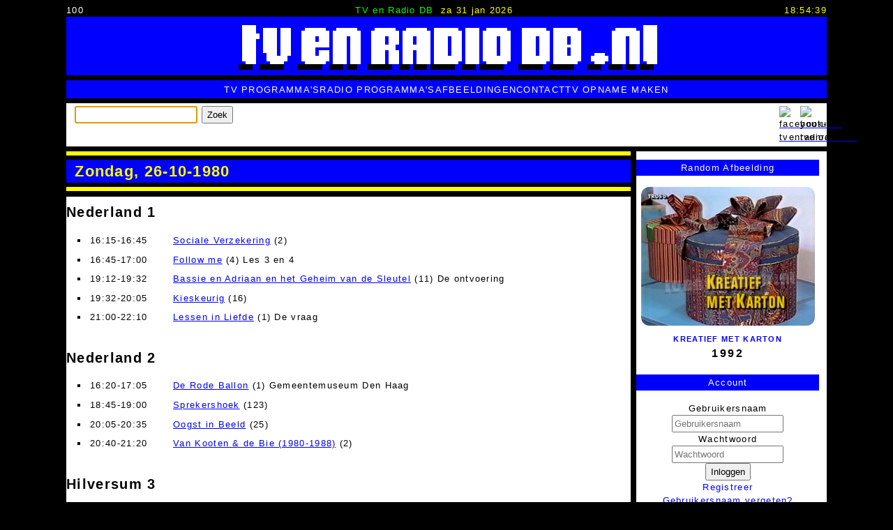

--- FILE ---
content_type: text/html; charset=utf-8
request_url: https://tvenradiodb.nl/index.php/date/19801026.html
body_size: 7277
content:
<!DOCTYPE html>
<html lang="nl-nl">
<head> 
	<meta charset="UTF-8">
	<meta http-equiv="X-UA-Compatible" content="IE=edge">
	<meta name="viewport" content="width=device-width, initial-scale=1.0">
	<base href="https://tvenradiodb.nl/" />
	<meta http-equiv="content-type" content="text/html; charset=utf-8" />
	<meta name="keywords" content="database" />
	<meta name="description" content="Online TV- en Radio Programma Database" />
	<meta name="generator" content="Implano Data6ase - http://data6ase.nl" />
	<title>Zondag, 26-10-1980 - TV en Radio DataBase</title>
	<link href="/favicon.ico" rel="shortcut icon" type="image/vnd.microsoft.icon" />
	<link href="/components/com_impentities/assets/css/data6ase.css?1730047594" rel="stylesheet" type="text/css" />
	<script type="application/json" class="joomla-script-options new">{"csrf.token":"b64fb3d095585aaf48f8f15f5360de28","system.paths":{"root":"","base":""},"system.keepalive":{"interval":3600000,"uri":"\/index.php\/component\/ajax\/?format=json"}}</script>
	<script src="/media/jui/js/jquery.min.js?80e4e00802c4039818a4508e2bfebd67" type="text/javascript"></script>
	<script src="/media/jui/js/jquery-noconflict.js?80e4e00802c4039818a4508e2bfebd67" type="text/javascript"></script>
	<script src="/media/jui/js/jquery-migrate.min.js?80e4e00802c4039818a4508e2bfebd67" type="text/javascript"></script>
	<script src="/media/jui/js/bootstrap.min.js?80e4e00802c4039818a4508e2bfebd67" type="text/javascript"></script>
	<script src="/components/com_impentities/assets/scripts/data6ase.js?v=1741785335" type="text/javascript"></script>
	<script src="/media/system/js/core.js?80e4e00802c4039818a4508e2bfebd67" type="text/javascript"></script>
	<!--[if lt IE 9]><script src="/media/system/js/polyfill.event.js?80e4e00802c4039818a4508e2bfebd67" type="text/javascript"></script><![endif]-->
	<script src="/media/system/js/keepalive.js?80e4e00802c4039818a4508e2bfebd67" type="text/javascript"></script>
	<script type="text/javascript">

	document.addEventListener("DOMContentLoaded", function() {
		document.body.addEventListener("click", function(e) {
			if (e.target.matches("span.ieuser")) {
				ieUenumL(e);
			}
		});
	});
jQuery(function($){ initTooltips(); $("body").on("subform-row-add", initTooltips); function initTooltips (event, container) { container = container || document;$(container).find(".hasTooltip").tooltip({"html": true,"container": "body"});} });
	</script>

		<link rel="stylesheet" href="/templates/implanofw/css/template.css?v=8" type="text/css" />
		<link rel="apple-touch-icon" sizes="57x57" href="/apple-touch-icon-57x57.png">
		<link rel="apple-touch-icon" sizes="60x60" href="/apple-touch-icon-60x60.png">
		<link rel="apple-touch-icon" sizes="72x72" href="/apple-touch-icon-72x72.png">
		<link rel="apple-touch-icon" sizes="76x76" href="/apple-touch-icon-76x76.png">
		<link rel="apple-touch-icon" sizes="114x114" href="/apple-touch-icon-114x114.png">
		<link rel="apple-touch-icon" sizes="120x120" href="/apple-touch-icon-120x120.png">
		<link rel="apple-touch-icon" sizes="144x144" href="/apple-touch-icon-144x144.png">
		<link rel="apple-touch-icon" sizes="152x152" href="/apple-touch-icon-152x152.png">
		<link rel="apple-touch-icon" sizes="180x180" href="/apple-touch-icon-180x180.png">
		<link rel="icon" type="image/png" href="/favicon-32x32.png" sizes="32x32">
		<link rel="icon" type="image/png" href="/android-chrome-192x192.png" sizes="192x192">
		<link rel="icon" type="image/png" href="/favicon-96x96.png" sizes="96x96">
		<link rel="icon" type="image/png" href="/favicon-16x16.png" sizes="16x16">
		<link rel="manifest" href="/android-chrome-manifest.json">
		<meta name="msapplication-TileColor" content="#ffc40d">
		<meta name="msapplication-TileImage" content="/mstile-144x144.png">
		<meta name="theme-color" content="#ffffff">
		<script type="text/javascript" src="/templates/implanofw/js/template.js"></script>
    </head>
	<body class="iedate" oncontextmenu="return false;" oncopy="return false;" oncut="return false;">
		<script type="text/javascript">
			document.onkeydown = function(e){if (e.ctrlKey&&(e.keyCode===67||e.keyCode===85)){return false;}else{return true;}};
		</script>
		<header>
				<div id="tttop">
					<div id="pcnt">100</div>
					<div id="tml"><span id="snm">TV en Radio DB</span><span id="tdat">za 31 jan 2026</span></div>
					<div id="dgclck">19:54:36</div>
				</div>
				<a class="toplogo" href="/"><img src="/templates/implanofw/images/tlg.png"></a>
				<div id="topmenu">
					<nav>
						<ul class="nav menu mod-list">
<li class="item-131"><a href="/index.php/tv-programma-s.html" >TV Programma's</a></li><li class="item-153"><a href="/index.php/radio-programma-s.html" >Radio Programma's</a></li><li class="item-137"><a href="/index.php/afbeeldingen.html" >Afbeeldingen</a></li><li class="item-147"><a href="/index.php/contact.html" >Contact</a></li><li class="item-173"><a href="/index.php/tv-opname-maken.html" >TV Opname Maken</a></li></ul>

					</nav>
				</div>
				<div class="bar4">
                    		<div class="moduletable">
						<form class="form-search" action="/index.php/search.html" method="get" id="iesrch">
	<label for="search"></label>
	<input name="search" type="text" size="20" title="" class="inputbox  " id="search" />
	<button class="button btn " type="submit" form="iesrch" value="Submit">Zoek</button>
	<script>if(!(('ontouchstart' in window) || (navigator.MaxTouchPoints > 0) || (navigator.msMaxTouchPoints > 0))){document.getElementById('search').focus();}</script>
</form>
		</div>
			<div class="moduletable_follow">
						

<div class="custom_follow"  >
	<p><a href="https://www.facebook.com/tvenradiodb/" target="_blank"><img src="/images/site/facebook.png" alt="facebook-tvenradiodb" width="22" height="22" title="Volg ons op Facebook" /></a></p></div>
		</div>
			<div class="moduletable_follow">
						

<div class="custom_follow"  >
	<p><a href="https://www.youtube.com/@tvenradiodb" target="_blank"><img src="/images/site/youtube.png" alt="youtube-tvenradiodb" width="22" height="22" title="Volg ons op YouTube" /></a></p></div>
		</div>
	
				</div>
		</header>
		<main>
			<div id="system-message-container">
	</div>

			<div class="mainwrap">
				<div class="comp">
			<div class="ieobject iedatepg">
	<div class="title">
		<h1>Zondag, 26-10-1980</h1>
	</div>
<div class="ieowrap"><div class="tvzender"><h2>Nederland 1</h2><ul class="grouped"><li><span class="iedtlstp">16:15-16:45</span> <span class="iedtlsto"><a href="/index.php/3737/sociale-verzekering.html">Sociale Verzekering</a> (2) </span></li><li><span class="iedtlstp">16:45-17:00</span> <span class="iedtlsto"><a href="/index.php/69910/follow-me.html">Follow me</a> (4) Les 3 en 4</span></li><li><span class="iedtlstp">19:12-19:32</span> <span class="iedtlsto"><a href="/index.php/23322/bassie-en-adriaan-en-het-geheim-van-de-sleutel.html">Bassie en Adriaan en het Geheim van de Sleutel</a> (11) De ontvoering</span></li><li><span class="iedtlstp">19:32-20:05</span> <span class="iedtlsto"><a href="/index.php/5461/kieskeurig.html">Kieskeurig</a> (16) </span></li><li><span class="iedtlstp">21:00-22:10</span> <span class="iedtlsto"><a href="/index.php/8026/lessen-in-liefde.html">Lessen in Liefde</a> (1) De vraag</span></li></ul></div><div class="tvzender"><h2>Nederland 2</h2><ul class="grouped"><li><span class="iedtlstp">16:20-17:05</span> <span class="iedtlsto"><a href="/index.php/74305/de-rode-ballon.html">De Rode Ballon</a> (1) Gemeentemuseum Den Haag</span></li><li><span class="iedtlstp">18:45-19:00</span> <span class="iedtlsto"><a href="/index.php/2976/sprekershoek.html">Sprekershoek</a> (123) </span></li><li><span class="iedtlstp">20:05-20:35</span> <span class="iedtlsto"><a href="/index.php/28679/oogst-in-beeld.html">Oogst in Beeld</a> (25) </span></li><li><span class="iedtlstp">20:40-21:20</span> <span class="iedtlsto"><a href="/index.php/41301/van-kooten-en-de-bie-1980-1988.html">Van Kooten & de Bie (1980-1988)</a> (2) </span></li></ul></div><div class="radiozender"><h2>Hilversum 3</h2><ul class="grouped"><li><span class="iedtlstp">08:02-08:30</span> <span class="iedtlsto"><a href="/index.php/6976/de-ko-de-boswachtershow.html">De Ko de Boswachtershow</a> (318) </span></li></ul></div><div class="pager"><ul><li>&lt;&lt; <a href="/index.php/date/19801025.html">25/10/1980</a></li><li><a href="/index.php/date/19801027.html">27/10/1980</a> &gt;&gt;</li></ul></div></div></div>


					<div class="moduletable">
						

<div class="custom"  >
	<p><a href="/index.php/contact.html"><img src="/images/site/oude_videobanden_niet_weggooien_maar_inleveren.jpg" alt="oude videobanden inleveren" width="700" height="160" style="display: block; margin: 0 auto;" title="Inleveren videobanden" /></a></p></div>
		</div>
	
				</div>
				<div id="info">
							<div class="moduletable tvznd">
							<h3>Random Afbeelding</h3>
						<ul class="iemedialist"><li class="iemedialist"><a href="/index.php/4220/kreatief-met-karton.html"><img src="/ie_fcache/0000001777_Kreatief-met-Karton-19920928-hh-van-19911115-01_1_0.jpg" title="Kreatief met Karton " alt="Kreatief met Karton" width="480" height="384"/></a>
<a class="tvprog" href="/index.php/4220/kreatief-met-karton.html">Kreatief met Karton</a>  <span class="date">1992</span></li></ul>		</div>
			<div class="moduletable center">
							<h3>Account</h3>
						<form action="https://tvenradiodb.nl/index.php" method="post" id="login-form" class="form-inline">
		<div class="userdata">
		<div id="form-login-username" class="control-group">
			<div class="controls">
									<div class="input-prepend">
						<span class="add-on">
							<span class="icon-user hasTooltip" title="Gebruikersnaam"></span>
							<label for="modlgn-username" class="element-invisible">Gebruikersnaam</label>
						</span>
						<input id="modlgn-username" type="text" name="username" class="input-small" tabindex="0" size="18" placeholder="Gebruikersnaam" />
					</div>
							</div>
		</div>
		<div id="form-login-password" class="control-group">
			<div class="controls">
									<div class="input-prepend">
						<span class="add-on">
							<span class="icon-lock hasTooltip" title="Wachtwoord">
							</span>
								<label for="modlgn-passwd" class="element-invisible">Wachtwoord							</label>
						</span>
						<input id="modlgn-passwd" type="password" name="password" class="input-small" tabindex="0" size="18" placeholder="Wachtwoord" />
					</div>
							</div>
		</div>
						<div id="form-login-submit" class="control-group">
			<div class="controls">
				<button type="submit" tabindex="0" name="Submit" class="btn btn-primary login-button">Inloggen</button>
			</div>
		</div>
					<ul class="unstyled">
							<li>
					<a href="/index.php/component/users/?view=registration&amp;Itemid=101">
					Registreer <span class="icon-arrow-right"></span></a>
				</li>
							<li>
					<a href="/index.php/component/users/?view=remind&amp;Itemid=101">
					Gebruikersnaam vergeten?</a>
				</li>
				<li>
					<a href="/index.php/component/users/?view=reset&amp;Itemid=101">
					Wachtwoord vergeten?</a>
				</li>
			</ul>
		<input type="hidden" name="option" value="com_users" />
		<input type="hidden" name="task" value="user.login" />
		<input type="hidden" name="return" value="aHR0cHM6Ly90dmVucmFkaW9kYi5ubC9pbmRleC5waHAvZGF0ZS8xOTgwMTAyNi5odG1s" />
		<input type="hidden" name="b64fb3d095585aaf48f8f15f5360de28" value="1" />	</div>
	</form>
		</div>
			<div class="moduletable center">
							<h3>Gidsen Gezocht!</h3>
						<div class="newsflash center">
			
	
	<figure class="newsflash-image">
		<a href="/index.php/component/content/article/13-tv-gidsen/5-oude-televisie-en-radio-gidsen.html?Itemid=101">
		<img src="/images/tv-gidsen-verzameling-televisiegidsen-omroepbladen-scans.gif" alt="">
				</a>
	</figure>

	

	<a href="/index.php/component/content/article/13-tv-gidsen/5-oude-televisie-en-radio-gidsen.html?Itemid=101">
	<p>Gezocht: TV Gidsen<br />Help met het aanvullen van het archief!</p>
	</a>


	</div>
		</div>
			<div class="moduletable">
							<h3>Interview VPRO gids</h3>
						

<div class="custom"  >
	<p style="margin: 0 9px;"><a href="https://www.vprogids.nl/2020/41/inhoud/artikelen/p22--We-zijn-beeldarcheologen-.html" target="_blank"><img src="/images/site/vpro-gids-2020-41.jpg" alt="vpro gids 2020 41" /> Lees hier het interview met ons in de VPRO gids.</a></p></div>
		</div>
			<div class="moduletable tvznd recent">
							<h3>Recent bekeken</h3>
						<ul class="ielist"><li><a href="/index.php/43859/daar-vraag-je-me-wat.html"><span class="title">Daar Vraag Je Me Wat</span></a></li><li><a href="/index.php/715/marc-klein-essink.html">Marc  Klein Essink </a></li><li><a href="/index.php/15457/schrijvers-op-school.html"><span class="title">Schrijvers op School</span></a></li><li><a href="/index.php/17794/de-bevalling.html"><span class="title">De Bevalling</span></a></li><li><a href="/index.php/243/mariette-bruggeman.html">Mariette  Bruggeman </a></li><li><a href="/index.php/18340/klassewerk.html"><span class="title">Klassewerk</span></a></li><li><a href="/index.php/59650/het-raadsel-rembrandt.html"><span class="title">Het Raadsel Rembrandt</span></a></li><li><a href="/index.php/5156/flip-van-duyn.html">Flip van Duyn </a></li><li><a href="/index.php/1260/jan-stekelenburg.html">Jan  Stekelenburg </a></li><li><a href="/index.php/11639/cassata.html"><span class="title">Cassata</span></a></li></ul>		</div>
			<div class="moduletable tvznd">
						<div class=" tvznd"><a href="/index.php/date/19960319.html">19/03/1996</a>, <a href="/index.php/date/19791012.html">12/10/1979</a>, <a href="/index.php/date/19990105.html">05/01/1999</a>, <a href="/index.php/date/20150128.html">28/01/2015</a>, <a href="/index.php/date/19991001.html">01/10/1999</a>, <a href="/index.php/date/19620309.html">09/03/1962</a></div>		</div>
			<div class="moduletable zenders">
							<h3>Zenders</h3>
						<div><div class="iecsv"><div><a href="/index.php/21/nederland-1.html">Nederland 1 / NPO1</a>, <a href="/index.php/22/nederland-2.html">Nederland 2 / NPO2</a>, <a href="/index.php/23/nederland-3.html">Nederland 3 / NPO3</a>, <a href="/index.php/24/rtl4.html">RTL4</a>, <a href="/index.php/25/rtl5.html">RTL5</a>, <a href="/index.php/26/rtl7.html">RTL7</a>, <a href="/index.php/27/rtl8.html">RTL8</a>, <a href="/index.php/28/sbs6.html">SBS6</a>, <a href="/index.php/29/net5.html">NET5</a>, <a href="/index.php/30/veronica.html">Veronica</a>, <a href="/index.php/62806/sbs9.html">SBS9</a>, <a href="/index.php/31/talpa.html">Talpa / Tien</a>, <a href="/index.php/45/yorin.html">Yorin</a>, <a href="/index.php/23226/kindernet.html">KinderNet</a>, <a href="/index.php/32/tmf.html">TMF</a>, <a href="/index.php/34/comedy-central.html">Comedy Central</a>, <a href="/index.php/35/jetix.html">Jetix</a>, <a href="/index.php/42/bvn.html">BVN</a>, <a href="/index.php/43/tv-10.html">TV10</a>, <a href="/index.php/44/europa-tv.html">Europa TV</a>, <a href="/index.php/75603/fox-kids.html">Fox Kids</a></div></div></div>		</div>
			<div class="moduletable omroepen">
							<h3>Omroepen</h3>
						<div><div class="iecsv"><div><a href="/index.php/1/avro.html">AVRO</a>, <a href="/index.php/22335/avrotros.html">AVROTROS</a>, <a href="/index.php/12/bnn.html">BNN</a>, <a href="/index.php/22982/bnn-vara.html">BNNVARA</a>, <a href="/index.php/9/eo.html">EO</a>, <a href="/index.php/14/feduco.html">Feduco</a>, <a href="/index.php/15/human.html">Human</a>, <a href="/index.php/7641/hv.html">HV</a>, <a href="/index.php/16/ikon.html">IKON</a>, <a href="/index.php/72743/ikor.html">IKOR</a>, <a href="/index.php/23929/joodse-omroep.html">Joodse Omroep</a>, <a href="/index.php/2/kro.html">KRO</a>, <a href="/index.php/22311/kro-ncrv.html">KRO-NCRV</a>, <a href="/index.php/3/ncrv.html">NCRV</a>, <a href="/index.php/7/nos.html">NOS</a>, <a href="/index.php/18/not-school-tv.html">NOT School TV</a>, <a href="/index.php/6/nps.html">NPS</a>, <a href="/index.php/78598/nru.html">NRU</a>, <a href="/index.php/12265/ntr.html">NTR</a>, <a href="/index.php/23989/nts.html">NTS</a>, <a href="/index.php/8/max.html">Omroep MAX</a>, <a href="/index.php/59110/powned.html">PowNed</a>, <a href="/index.php/9879/rkk.html">RKK</a>, <a href="/index.php/53928/rof.html">ROF</a>, <a href="/index.php/13/rvu.html">RVU</a>, <a href="/index.php/37993/socutera.html">Socutera</a>, <a href="/index.php/20/ster.html">STER</a>, <a href="/index.php/10/teleac.html">TELEAC</a>, <a href="/index.php/43495/teleac-not.html">TELEAC/NOT</a>, <a href="/index.php/4/tros.html">TROS</a>, <a href="/index.php/5/vara.html">VARA</a>, <a href="/index.php/17/voo.html">VOO</a>, <a href="/index.php/11/vpro.html">VPRO</a>, <a href="/index.php/50097/wnl.html">WNL</a></div></div></div>		</div>
			<div class="moduletable">
							<h3>Online leden (reputatie)</h3>
						
	<div class="iewhosol">
videoenaudio.nl (+68024)	</div>
		</div>
			<div class="moduletable trending">
							<h3>Trending</h3>
						<ul class="ielist"><li><a href="/index.php/737/tanja-koen.html">Tanja Koen</a></li><li><a href="/index.php/415/amber-engels.html">Amber Engels</a></li><li><a href="/index.php/6190/trudy-van-keulen.html">Trudy van Keulen</a></li><li><a href="/index.php/2818/leo-spiekman.html">Leo Spiekman</a></li><li><a href="/index.php/13734/wondere-wereld.html">Wondere Wereld</a></li><li><a href="/index.php/2819/tros-computer-club-tcc.html">TROS Computer Club (T.C.C.)</a></li><li><a href="/index.php/27648/neuken-doe-je-zo.html">Neuken Doe Je Zo</a></li><li><a href="/index.php/2230/pin-up-club.html">Pin-Up Club</a></li><li><a href="/index.php/17346/nederland-muziekland.html">Nederland Muziekland</a></li><li><a href="/index.php/18340/klassewerk.html">Klassewerk</a></li><li><a href="/index.php/1455/hans-van-willigenburg.html">Hans van Willigenburg</a></li><li><a href="/index.php/2923/wie-van-de-drie.html">Wie van de Drie / Wie is Wie</a></li><li><a href="/index.php/2905/achter-het-nieuws.html">Achter het Nieuws</a></li><li><a href="/index.php/243/mariette-bruggeman.html">Mariette Bruggeman</a></li><li><a href="/index.php/39877/adams-family.html">Adam&#039;s Family</a></li></ul>		</div>
			<div class="moduletable">
							<h3>Statistieken</h3>
						
	<div class="iestats">
<table><tr><td>TV Programma's:</td><td>3.568</td></tr><tr><td>TV Programma Afleveringen:</td><td>67.943</td></tr><tr><td>Personen:</td><td>6.618</td></tr><tr><td>Radio Programma's:</td><td>461</td></tr><tr><td>Groepen / Gezelschappen:</td><td>545</td></tr><tr><td>Videos:</td><td>691</td></tr><tr><td>Afbeeldingen:</td><td>11.141</td></tr></table>	</div>
		</div>
			<div class="moduletable center">
							<h3>Gezocht!</h3>
						<div class="newsflash center">
			
	
	<figure class="newsflash-image">
		<a href="/index.php/gezocht/6-gezocht-vijf-tegen-vijf-willem-ruis.html">
		<img src="/images/Vijf-tegen-Vijf--Willem-Ruis-Gezocht-Logo.jpg" alt="">
				</a>
	</figure>

	

	<a href="/index.php/gezocht/6-gezocht-vijf-tegen-vijf-willem-ruis.html">
	<p>Gezocht: afleveringen van VIJF TEGEN VIJF</p>
	</a>


			
	
	<figure class="newsflash-image">
		<a href="/index.php/gezocht/1-countdown-europes-number-one-rockshow.html">
		<img src="/images/Countdown-Veronica-Sky-Channel-Logo.jpg" alt="">
				</a>
	</figure>

	

	<a href="/index.php/gezocht/1-countdown-europes-number-one-rockshow.html">
	<p>Gezocht: Countdown<br />Help met het aanvullen van het archief!</p>
	</a>


	</div>
		</div>
			<div class="moduletable">
							<h3>Nieuwe Video's</h3>
						<div><div class="iecsv"><div><a href="https://youtu.be/P1A4YmJUiJ8" target="_blank"><img src="https://img.youtube.com/vi/P1A4YmJUiJ8/maxresdefault.jpg">
TROS Computer Club (19850206)
</a><br><br><a href="https://youtu.be/y7nzLwHcGLI" target="_blank"><img src="https://img.youtube.com/vi/y7nzLwHcGLI/maxresdefault.jpg">
Willem Ruis Show (19790210)
</a><br><br><a href="https://youtu.be/sD-gNvwce5M" target="_blank"><img src="https://img.youtube.com/vi/sD-gNvwce5M/maxresdefault.jpg">
Klasgenoten (19930227) - Max Moszkowicz
</a><br><br></div></div></div>		</div>
	
				</div>
			</div>
		</main>
		<footer>
			<div id="bblock">
						<div class="moduletable">
						<ul class="iemedialist"><li class="iemedialist"><a href="/index.php/380/esther-duller.html"><img src="/ie_fcache/0000011147_Veronica---Esther-Duller-19970802_1_480_384_1_0.jpg" title="Esther Duller &bullet; omroep(st)er &bullet; Veronica " alt="Esther Duller &bullet; omroep(st)er &bullet; Veronica" width="480" height="384"/></a></li><li class="iemedialist"><a href="/index.php/330/floortje-dessing.html"><img src="/ie_fcache/0000011148_Veronica---Floortje-Dessing-Sluit-Af-19971009_1_480_384_1_0.jpg" title="Floortje Dessing &bullet; omroep(st)er &bullet; Veronica " alt="Floortje Dessing &bullet; omroep(st)er &bullet; Veronica" width="480" height="384"/></a></li><li class="iemedialist"><a href="/index.php/4255/wijnwereld.html"><img src="/ie_fcache/0000011149_Wijnwereld-19930917---Het-Onbekende-Spanje-hh-van-19921222-01_1_480_384_1_0.jpg" title="Wijnwereld " alt="Wijnwereld" width="480" height="384"/></a></li><li class="iemedialist"><a href="/index.php/1176/thari-schroeder.html"><img src="/ie_fcache/0000011150_NCRV---Thari-Schroder-19871010-2028_1_480_384_1_0.jpg" title="Thari Schröder &bullet; omroep(st)er &bullet; NCRV " alt="Thari Schröder &bullet; omroep(st)er &bullet; NCRV" width="480" height="384"/></a></li><li class="iemedialist"><a href="/index.php/1176/thari-schroeder.html"><img src="/ie_fcache/0000011151_NCRV---Thari-Schroder-19870927-1635_1_480_384_1_0.jpg" title="Thari Schröder &bullet; omroep(st)er &bullet; NCRV " alt="Thari Schröder &bullet; omroep(st)er &bullet; NCRV" width="480" height="384"/></a></li><li class="iemedialist"><a href="/index.php/862/renee-loeffen.html"><img src="/ie_fcache/0000011152_Veronica---Renee-Loeffen-19870605-2035_1_480_384_1_0.jpg" title="Renée Loeffen &bullet; omroep(st)er &bullet; VOO " alt="Renée Loeffen &bullet; omroep(st)er &bullet; VOO" width="480" height="384"/></a></li><li class="iemedialist"><a href="/index.php/611/lisette-hordijk.html"><img src="/ie_fcache/0000011153_NCRV---Lisette-Hordijk-19870920_1_480_384_1_0.jpg" title="Lisette Hordijk &bullet; omroep(st)er &bullet; NCRV " alt="Lisette Hordijk &bullet; omroep(st)er &bullet; NCRV" width="480" height="384"/></a></li><li class="iemedialist"><a href="/index.php/22/nederland-2.html"><img src="/ie_fcache/0000011154_Nederland-2---Eind-Klok-19860426_1_480_384_1_0.jpg" title="Nederland 2 / NPO2 " alt="Nederland 2 / NPO2" width="480" height="384"/></a></li></ul>		</div>
	
			</div>
			<div id="copyr">
				<div>
				  <span class="cparr">
					All content <a target="_blank" href="https://tv-programma-bewaren.implano.nl">&copy;</a> 2009-2026 tvenradiodb.nl - All Rights Reserved.
				  </span>
				  <span class="cpms">
				    Niets van deze website mag worden vermenigvuldigd of openbaar worden gemaakt zonder voorafgaande schriftelijke toestemming van de auteurs/makers.
				  </span>
				  <span class="powered">
				    Powered by <a href="//data6ase.nl" target="_blank">Implano Data6ase</a>
				  </span>
				</div>
			</div>
			<div id="botmenu">
				<nav>
					<ul class="nav menu mod-list">
<li class="item-101 default current active"><a href="/index.php" class="is1">home</a></li><li class="item-140"><a href="/index.php/help-mee.html" class="is2">help mee</a></li><li class="item-139"><a href="/index.php/disclaimer.html" class="is3">disclaimer</a></li><li class="item-141"><a href="/index.php/met-dank-aan.html" class="is4">met dank aan</a></li></ul>

				</nav>
			</div>
		</footer>
        <script type="text/javascript">ct()</script>
	</body>
</html>

